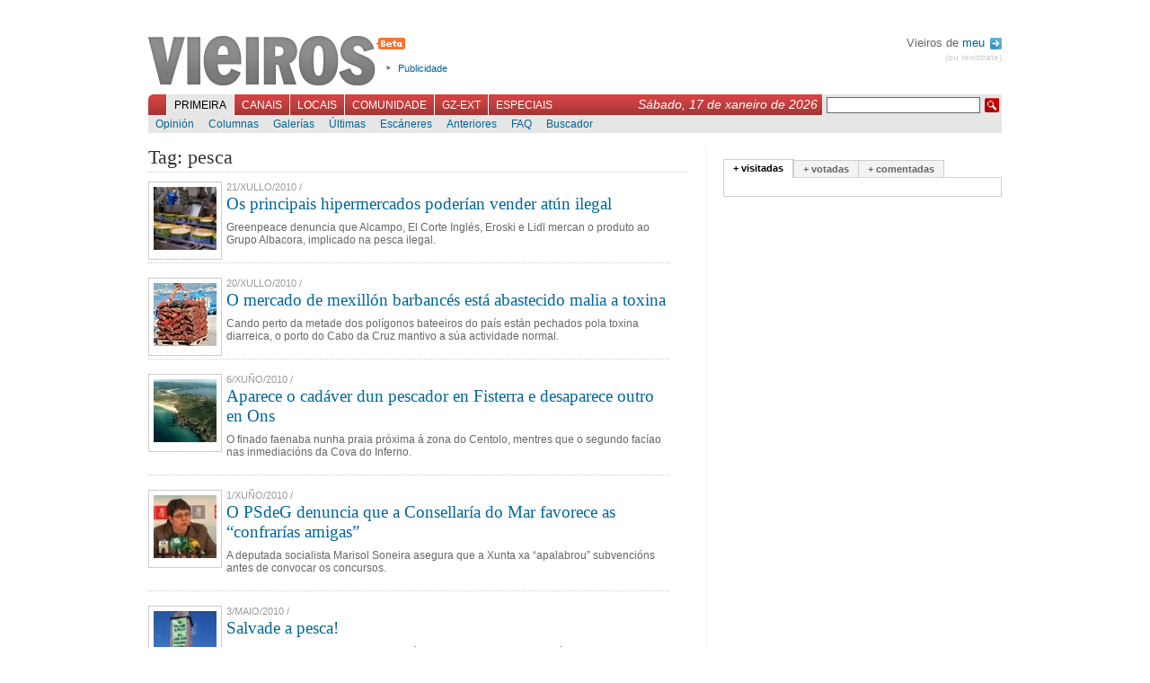

--- FILE ---
content_type: text/html; charset=UTF-8
request_url: http://mais.vieiros.com/tags/tag:pesca
body_size: 6764
content:

<!DOCTYPE html PUBLIC "-//W3C//DTD XHTML 1.1//EN" "http://www.w3.org/TR/xhtml1/DTD/xhtml1-strict.dtd">
<html xmlns="http://www.w3.org/1999/xhtml" xml:lang="gl">
	<head>
		 
		<title>Vieiros: Galiza Hoxe - Tags</title>
		<meta http-equiv="Content-Type" content="text/html; charset=utf-8" />
		<meta http-equiv="Content-Language" content="gl" />
		<meta name="Title" content="Vieiros Galicia Hoxe" />
		<meta name="Description" content="Greenpeace denuncia que Alcampo, El Corte Ingl&eacute;s, Eroski e Lidl mercan o produto ao Grupo Albacora, implicado na pesca ilegal." />
		<meta name="Keywords" content="galicia,galiza,vieiros,informaci&oacute;n,novas,imaxe,noticias,cultura,actualidade,blogs,multimedia" />
		<meta name="Author" content="Acordar Comunicaci&oacute;n en Internet" />
		<meta name="Locality" content="Santiago, A Coru&ntilde;a, Galiza" />
		<meta name="Cache" content="73991fa780443f70d81d06b9a393b230" />
		<meta name="verify-v1" content="3EavTfoS/ALVCfOIa4Ll+PywoPwBRklBvUrcpqRDsC0=" />

		<link rel="stylesheet" href="/css/vieiros.css?1" type="text/css" media="screen" />
		<link rel="stylesheet" href="/css/interior.css?1" type="text/css"  media="screen" />
		<link rel="stylesheet" href="/css/imprimir.css" type="text/css"  media="print" />
		
		
		<script type="text/javascript" src="/js/lib.js"></script>
		<script type="text/javascript" src="/js/reglas.js"></script>
		<script type="text/javascript" src="/js/scripts.js?1"></script>
		<script type="text/javascript" src="/libs/scriptaculous.js?load=builder,effects"></script>
		<script type="text/javascript" src="/libs/ufo.js"></script>

	<!--[if lte IE 6]>
		<link rel="stylesheet" href="/css/IEbugs.css" type="text/css" />
		<![endif]-->
		<link rel="shortcut icon" href="/favicon.ico" />

		<link rel="alternate" href="http://www.vieiros.com/rss/ultimas" type="application/rss+xml" title="RSS Vieiros" />
				<link rel="search" type="application/opensearchdescription+xml" href="/opensearch.xml" title="Vieiros" />
	</head>

	<body id="corpo-interior">
		<div id="paxina">
			

						<div id="cabeceira">
			
				<h1><a href="/">Vieiros</a></h1>

				<ul id="utilidades-cabeceira">
					<!--<li><a href="/blog/">Blog de redacci&oacute;n</a></li>//-->
					<li><a href="/vieiros/index/texto:publicidade">Publicidade</a></li>
				</ul>
				
								
				<div id="usuarios">
				
								 Vieiros de <a href="/usuarios/acceder">meu <img alt="Perfil" src="/imx/sair.png" style="vertical-align:middle;margin-left:2px;"/></a>
				<div id="sair"><a href="/usuarios/rexistro">(ou rexistrate)</a></div>
								
				</div>

				<br style="clear:both"/>

				<div id="navegacion-principal">
					<form action="/buscador/" id="buscador" method="get">
						<fieldset>
							<input type="hidden" name="simple" value="1" />
							<input type="text" name="buscar" value="" class="texto" />
							<input type="submit" class="buscar" value=" " />
						</fieldset>
					</form>
					<div style="float:right;font-family:georgia, sans-serif;font-style:italic;color:white;margin:3px 5px 0 0;padding:0;font-size:1.2em;">S&aacute;bado, 17 de xaneiro de 2026</div>

					<ul id="menu-principal">
												<li id="l_0"><a href="/index" onclick="return true;" id="menu0" class="activo">Primeira</a></li>
												<li id="l_1"><a href="/canais" onclick="return true;" id="menu1" >Canais</a></li>
												<li id="l_2"><a href="/edicions" onclick="return true;" id="menu2" >Locais</a></li>
												<li id="l_3"><a href="/comunidade" onclick="return true;" id="menu3" >Comunidade</a></li>
												<li id="l_4"><a href="/emigracion" onclick="return true;" id="menu4" >GZ-Ext</a></li>
												<li id="l_5"><a href="/especiais" onclick="return true;" id="menu5" >Especiais</a></li>
											</ul>
				</div>

				<div id="navegacion-secundaria">
					<div id="menu-secundario">
												<ul class="menu-secundario s_0" >
														<li class="sub_0"><a href="/opinions/" >Opini&oacute;n</a></li>
														<li class="sub_1"><a href="/columnas/" >Columnas</a></li>
														<li class="sub_2"><a href="/galerias/" >Galer&iacute;as</a></li>
														<li class="sub_3"><a href="/ultimas" >&Uacute;ltimas</a></li>
														<li class="sub_4"><a href="/escaneres/" >Esc&aacute;neres</a></li>
														<li class="sub_5"><a href="/anteriores" >Anteriores</a></li>
														<li class="sub_6"><a href="/nova/56817/o-novo-vieiros-entra-na-comunidade" >FAQ</a></li>
														<li class="sub_7"><a href="http://buscador.vieiros.com/ligazons/buscador/" >Buscador</a></li>
													</ul>
												<ul class="menu-secundario s_1" style="display: none;">
														<li class="sub_0"><a href="/canais/53/cultura" >M&aacute;is Al&aacute;</a></li>
														<li class="sub_1"><a href="/canais/42/tecnoloxia-fwwwrando" >Fwwwrando</a></li>
														<li class="sub_2"><a href="/canais/5/galego-org" >Galego.org</a></li>
														<li class="sub_3"><a href="/canais/52/gz-deportiva" >GZ-Deportiva</a></li>
														<li class="sub_4"><a href="/canais/30/canal-verde" >Canal Verde</a></li>
														<li class="sub_5"><a href="/canais/4/canal-lusofonia" >Lusofon&iacute;a</a></li>
														<li class="sub_6"><a href="/canais/26/canal-irimia" >Irimia</a></li>
														<li class="sub_7"><a href="http://vello.vieiros.com/publicacions/veredicion.php?Ed=38" >Cartafol</a></li>
														<li class="sub_8"><a href="http://vello.vieiros.com/murguia/" >Murgu&iacute;a</a></li>
													</ul>
												<ul class="menu-secundario s_2" style="display: none;">
														<li class="sub_0"><a href="/edicions/60/gz-sete" >GZ-Sete</a></li>
														<li class="sub_1"><a href="/edicions/17/terra-eonavia" >Terra Eo-Navia</a></li>
													</ul>
												<ul class="menu-secundario s_3" style="display: none;">
														<li class="sub_0"><a href="/chat" >Chat</a></li>
														<li class="sub_1"><a href="/foros/" >Foros</a></li>
														<li class="sub_2"><a href="http://vello.vieiros.com/chat/chatsanteriores.php" >Chatrevistas</a></li>
														<li class="sub_3"><a href="http://vello.vieiros.com/postais/" >Postais</a></li>
														<li class="sub_4"><a href="http://foros.vieiros.com/" >Conversas</a></li>
														<li class="sub_5"><a href="http://www.vieiros.com/open/" >Open Vieiros</a></li>
													</ul>
												<ul class="menu-secundario s_4" style="display: none;">
														<li class="sub_0"><a href="/edicions/14/barcelona" >Barcelona</a></li>
														<li class="sub_1"><a href="/edicions/15/bos-aires" >Bos Aires</a></li>
														<li class="sub_2"><a href="/edicions/37/euskadi" >Euskadi</a></li>
														<li class="sub_3"><a href="/edicions/20/venezuela" >Venezuela</a></li>
														<li class="sub_4"><a href="/edicions/64/irlanda" >Irlanda</a></li>
													</ul>
												<ul class="menu-secundario s_5" style="display: none;">
														<li class="sub_0"><a href="http://vello.vieiros.com/especiais/letras.php" >D&iacute;a das Letras</a></li>
														<li class="sub_1"><a href="http://vello.vieiros.com/especiais/#creacion" >Creaci&oacute;n</a></li>
														<li class="sub_2"><a href="http://vello.vieiros.com/especiais/#info" >Informativos</a></li>
														<li class="sub_3"><a href="http://www.vieiros.com/dossier/" >Dossiers</a></li>
														<li class="sub_4"><a href="http://www.vieiros.com/xgn07/" >XGN07</a></li>
														<li class="sub_5"><a href="http://www.vieiros.com/canais/62/1deabril" >1 de abril</a></li>
													</ul>
											</div>
				</div>
			</div>

			<hr />


			<div id="contido-superior">
	<div class="corpo-interior">
	<h2 class="titulo-principal-interior">Tag: pesca</h2>

<div class="listado-ultimas">
		<div class="noticia">
				<div class="imaxe imaxe-listado-novas">
			<img src="/enlaces/novas/imx/grande/0424208001279708094-.jpg" alt="" />
		</div>
			
		<div class="antetitulo">21/Xullo/2010 / <!-- etiqueta sen asignar novas_antetitulo //--></div>

		<h2><a class="mediano" href="/nova/80347/os-principais-hipermercados-poderian-vender-atun-ilegal" class="titulo-nova">Os principais hipermercados poder&iacute;an vender at&uacute;n ilegal</a></h2>

		<p class="corpo">Greenpeace denuncia que Alcampo, El Corte Ingl&eacute;s, Eroski e Lidl mercan o produto ao Grupo Albacora, implicado na pesca ilegal.</p>
	</div>

	<br class="clear" />
		<div class="noticia">
				<div class="imaxe imaxe-listado-novas">
			<img src="/enlaces/novas/imx/grande/0837984001279620886-o-mercado-de-mexilon-barbances-esta-abastecido-malia-a-toxina-foto-jessica-beiroa.jpg" alt="O mercado de mexil&oacute;n barbanc&eacute;s est&aacute; abastecido malia a toxina / Foto: J&eacute;ssica Beiroa" />
		</div>
			
		<div class="antetitulo">20/Xullo/2010 / <!-- etiqueta sen asignar novas_antetitulo //--></div>

		<h2><a class="mediano" href="/nova/80339/o-mercado-de-mexillon-barbances-esta-abastecido-malia-a-toxina" class="titulo-nova">O mercado de mexill&oacute;n barbanc&eacute;s est&aacute; abastecido malia a toxina</a></h2>

		<p class="corpo">Cando perto da metade dos pol&iacute;gonos bateeiros do pa&iacute;s est&aacute;n pechados pola toxina diarreica, o porto do Cabo da Cruz mantivo a s&uacute;a actividade normal.</p>
	</div>

	<br class="clear" />
		<div class="noticia">
				<div class="imaxe imaxe-listado-novas">
			<img src="/enlaces/novas/imx/grande/0379094001275846588-aparece-o-cadaver-dun-pescador-en-fisterra-e-desaparece-outro-en-ons.jpg" alt="Aparece o cad&aacute;ver dun pescador en Fisterra e desaparece outro en Ons" />
		</div>
			
		<div class="antetitulo">6/Xu&ntilde;o/2010 / <!-- etiqueta sen asignar novas_antetitulo //--></div>

		<h2><a class="mediano" href="/nova/79870/aparece-o-cadaver-dun-pescador-en-fisterra-e-desaparece-outro-en-ons" class="titulo-nova">Aparece o cad&aacute;ver dun pescador en Fisterra e desaparece outro en Ons</a></h2>

		<p class="corpo">O finado faenaba nunha praia pr&oacute;xima &aacute; zona do Centolo, mentres que o segundo fac&iacute;ao nas inmediaci&oacute;ns da Cova do Inferno.</p>
	</div>

	<br class="clear" />
		<div class="noticia">
				<div class="imaxe imaxe-listado-novas">
			<img src="/enlaces/novas/imx/grande/0562379001275405852-.jpg" alt="" />
		</div>
			
		<div class="antetitulo">1/Xu&ntilde;o/2010 / <!-- etiqueta sen asignar novas_antetitulo //--></div>

		<h2><a class="mediano" href="/nova/79813/o-psdeg-denuncia-que-a-consellaria-do-mar-favorece-as-ldquo-confrarias-amigas-rdquo" class="titulo-nova">O PSdeG denuncia que a Consellar&iacute;a do Mar favorece as &ldquo;confrar&iacute;as amigas&rdquo;</a></h2>

		<p class="corpo">A deputada socialista Marisol Soneira asegura que a Xunta xa &ldquo;apalabrou&rdquo; subvenci&oacute;ns antes de convocar os concursos.</p>
	</div>

	<br class="clear" />
		<div class="noticia">
				<div class="imaxe imaxe-listado-novas">
			<img src="/enlaces/novas/imx/grande/0814828001272884905-.png" alt="" />
		</div>
			
		<div class="antetitulo">3/Maio/2010 / <!-- etiqueta sen asignar novas_antetitulo //--></div>

		<h2><a class="mediano" href="/nova/79391/salvade-a-pesca" class="titulo-nova">Salvade a pesca!</a></h2>

		<p class="corpo">&quot;Os intereses da UE de protexer os oc&eacute;anos e facer funcionar as pol&iacute;ticas pesqueiras son nulos&quot;, denuncian os ecoloxistas.</p>
	</div>

	<br class="clear" />
		<div class="noticia">
				<div class="imaxe imaxe-listado-novas">
			<img src="/enlaces/novas/imx/grande/0238446001272645165-.jpg" alt="" />
		</div>
			
		<div class="antetitulo">1/Maio/2010 / <!-- etiqueta sen asignar novas_antetitulo //--></div>

		<h2><a class="mediano" href="/nova/79366/axudas-millonarias-para-a-pesca-industrial-e-desmantelamento-da-de-baixura" class="titulo-nova">Axudas millonarias para a pesca industrial e desmantelamento da de baixura</a></h2>

		<p class="corpo">O goberno espa&ntilde;ol subvencionou entre 2000 e 2007 a pesca industrial galega con 619 mill&oacute;ns de euros. Mentres, esqueceuse da pesca artesanal.</p>
	</div>

	<br class="clear" />
		<div class="noticia">
				<div class="imaxe imaxe-listado-novas">
			<img src="/enlaces/novas/imx/grande/0204820001272291387-.jpg" alt="" />
		</div>
			
		<div class="antetitulo">27/Abril/2010 / <!-- etiqueta sen asignar novas_antetitulo //--></div>

		<h2><a class="mediano" href="/nova/79295/para-unha-pesca-responsabel-a-sociedade-receitalle-ideas-aos-ministros" class="titulo-nova">Para unha pesca respons&aacute;bel, a sociedade rec&eacute;italle ideas aos ministros</a></h2>

		<p class="corpo">Un amplo n&uacute;mero de colectivos cidad&aacute;ns participar&aacute;n nun foro sobre a conservaci&oacute;n do medio mari&ntilde;o que far&aacute;n coincidir coa xuntanza en Vigo dos ministros de Pesca.</p>
	</div>

	<br class="clear" />
		<div class="noticia">
				<div class="imaxe imaxe-listado-novas">
			<img src="/enlaces/novas/imx/grande/0238832001269174041-.jpg" alt="" />
		</div>
			
		<div class="antetitulo">21/Marzo/2010 / <!-- etiqueta sen asignar novas_antetitulo //--></div>

		<h2><a class="mediano" href="/nova/78798/en-tan-so-catro-meses-pesca-gastou-800-mil-euros-en-publicidade-xornalistica" class="titulo-nova">En tan s&oacute; catro meses, Pesca gastou 800 mil euros en publicidade xornal&iacute;stica</a></h2>

		<p class="corpo">O PSdeG asegura ter probas de que, nos &uacute;ltimos meses do ano pasado, o departamento asinou convenios por este importe con algunhas empresas de comunicaci&oacute;n.</p>
	</div>

	<br class="clear" />
		<div class="noticia">
				<div class="imaxe imaxe-listado-novas">
			<img src="/enlaces/novas/imx/grande/0967192001267466653-.jpg" alt="" />
		</div>
			
		<div class="antetitulo">2/Marzo/2010 / <!-- etiqueta sen asignar novas_antetitulo //--></div>

		<h2><a class="mediano" href="/nova/78520/o-bng-pide-que-as-axudas-a-pesca-tenan-en-conta-o-fomento-de-emprego-digno" class="titulo-nova">O BNG pide que as axudas &aacute; pesca te&ntilde;an en conta o fomento de emprego digno</a></h2>

		<p class="corpo">Lamenta a crecente substituci&oacute;n de mari&ntilde;eiros galegos por profesionais doutras nacionalidades sometidos a unhas condici&oacute;ns laborais e salariais indignas.</p>
	</div>

	<br class="clear" />
		<div class="noticia">
				<div class="imaxe imaxe-listado-novas">
			<img src="/enlaces/novas/imx/grande/0631283001264591246-.jpg" alt="" />
		</div>
			
		<div class="antetitulo">31/Xaneiro/2010 / <!-- etiqueta sen asignar novas_antetitulo //--></div>

		<h2><a class="mediano" href="/nova/78067/obxectivo-fortalecer-a-pesca-artesanal-de-cabo-verde" class="titulo-nova">Obxectivo: fortalecer a pesca artesanal de Cabo Verde</a></h2>

		<p class="corpo">O Centro Tecnol&oacute;xico do Mar (Cetmar) colaborar&aacute; co goberno caboverdiano na estruturaci&oacute;n e desenvolvemento das s&uacute;as actividades pesqueiras.</p>
	</div>

	<br class="clear" />
		<div class="noticia">
			
		<div class="antetitulo">30/Novembro/2009 / <!-- etiqueta sen asignar novas_antetitulo //--></div>

		<h2><a class="mediano" href="/nova/77421/un-armador-implicado-en-pesca-ilegal-ingresou-3-9-millons-en-axudas-publicas" class="titulo-nova">Un armador implicado en pesca ilegal ingresou 3,9 mill&oacute;ns en axudas p&uacute;blicas</a></h2>

		<p class="corpo">Os socialistas consideran que o Goberno deixou de aplicar os mecanismos de control de axudas e subvenci&oacute;ns que puxera en marcha o anterior executivo.</p>
	</div>

	<br class="clear" />
		<div class="noticia">
				<div class="imaxe imaxe-listado-novas">
			<img src="/enlaces/novas/imx/grande/0599523001259312174-monica-chacin-consul-de-venezuela-en-vigo-e-o-embaixador-no-estado-espanol-isaias-rodriguez-foto-xurxo-martinez-crespo.jpg" alt="M&oacute;nica Chac&iacute;n c&oacute;nsul de Venezuela en Vigo e o embaixador no Estado espa&ntilde;ol, Isa&iacute;as Rodr&iacute;guez. Foto Xurxo Mart&iacute;nez Crespo" />
		</div>
			
		<div class="antetitulo">26/Novembro/2009 / <!-- etiqueta sen asignar novas_antetitulo //--></div>

		<h2><a class="mediano" href="/nova/77385/primeira-visita-oficial-do-novo-embaixador-de-venezuela-a-galiza" class="titulo-nova">Primeira visita oficial do novo embaixador de Venezuela a Galiza</a></h2>

		<p class="corpo">&quot;Pretendemos que os media non nos traten nen con pu&ntilde;o de ferro nen con pu&ntilde;o de seda. Pretendemos que escreban de Venezuela coas mans e non cos pu&ntilde;os&quot;, afirmou.</p>
	</div>

	<br class="clear" />
		<div class="noticia">
				<div class="imaxe imaxe-listado-novas">
			<img src="/enlaces/novas/imx/grande/0501426001259142378-.jpg" alt="" />
		</div>
			
		<div class="antetitulo">25/Novembro/2009 / <!-- etiqueta sen asignar novas_antetitulo //--></div>

		<h2><a class="mediano" href="/nova/77358/os-pesqueiros-deberan-levar-un-diario-de-a-bordo-electronico" class="titulo-nova">Os pesqueiros deber&aacute;n levar un diario de a bordo electr&oacute;nico</a></h2>

		<p class="corpo">Segundo a normativa comunitaria, os capit&aacute;ns dos barcos deber&aacute;n enviar diariamente os datos da actividade pesqueira ao ministerio por v&iacute;a telem&aacute;tica.<br /><div style="position: absolute; display: none; z-index: 1000; background-color: #ece7c5; font-size: 10pt; font-family: sans-serif; color: #010122"></div><div style="position: absolute; display: none; z-index: 1000; background-color: #ece7c5; font-size: 10pt; font-family: sans-serif; color: #010122"></div><div style="position: absolute; display: none; z-index: 1000; background-color: #ece7c5; font-size: 10pt; font-family: sans-serif; color: #010122"></div><div style="position: absolute; display: none; z-index: 1000; background-color: #ece7c5; font-size: 10pt; font-family: sans-serif; color: #010122"></div></p>
	</div>

	<br class="clear" />
		<div class="noticia">
				<div class="imaxe imaxe-listado-novas">
			<img src="/enlaces/novas/imx/grande/0072228001256729586-.jpg" alt="" />
		</div>
			
		<div class="antetitulo">28/Outubro/2009 / <!-- etiqueta sen asignar novas_antetitulo //--></div>

		<h2><a class="mediano" href="/nova/76950/aturado-en-marrocos-vetado-no-estado-espanol" class="titulo-nova">Aturado en Marrocos, vetado no Estado espa&ntilde;ol</a></h2>

		<p class="corpo">O seu filme sobre os xornaleiros en El Ejido abriu moitas feridas. Agora denuncia o maltrato do goberno marroqu&iacute; aos seus pescadores.</p>
	</div>

	<br class="clear" />
		<div class="noticia">
				<div class="imaxe imaxe-listado-novas">
			<img src="/enlaces/novas/imx/grande/0976168001253291121-.jpg" alt="" />
		</div>
			
		<div class="antetitulo">19/Setembro/2009 / <!-- etiqueta sen asignar novas_antetitulo //--></div>

		<h2><a class="mediano" href="/nova/76412/o-sector-forestal-ameazado-pola-prohibicion-de-caixas-de-madeira-para-a-pesca" class="titulo-nova">O sector forestal, ameazado pola prohibici&oacute;n de caixas de madeira para a pesca</a></h2>

		<p class="corpo">En Galiza, 16 empresas ad&iacute;canse &aacute; fabricaci&oacute;n deste tipo de envases, unha industria que  xera 235 postos de traballo directo e  un volume de negocio anual de 23 mill&oacute;ns de euros.</p>
	</div>

	<br class="clear" />
		<div class="noticia">
				<div class="imaxe imaxe-listado-novas">
			<img src="/enlaces/novas/imx/grande/0228266001249982196-.jpg" alt="" />
		</div>
			
		<div class="antetitulo">11/Agosto/2009 / <!-- etiqueta sen asignar novas_antetitulo //--></div>

		<h2><a class="mediano" href="/nova/75902/a-pedras-coa-pesca-de-arrastre" class="titulo-nova">A pedras coa pesca de arrastre</a></h2>

		<p class="corpo">Un grupo de activistas de Greenpeace lanzou 180 rochas de granito nas augas suecas do estreito de kattegat para demandar a reforma da Pol&iacute;tica Pesqueira Com&uacute;n.</p>
	</div>

	<br class="clear" />
		<div class="noticia">
				<div class="imaxe imaxe-listado-novas">
			<img src="/enlaces/novas/imx/grande/0194364001249982395-.jpg" alt="" />
		</div>
			
		<div class="antetitulo">11/Agosto/2009 / <!-- etiqueta sen asignar novas_antetitulo //--></div>

		<h2><a class="mediano" href="/nova/75902/a-pedras-coa-pesca-de-arrastre" class="titulo-nova">A pedras coa pesca de arrastre</a></h2>

		<p class="corpo">Un grupo de activistas de Greenpeace lanzou 180 rochas de granito nas augas suecas do estreito de kattegat para demandar a reforma da Pol&iacute;tica Pesqueira Com&uacute;n.</p>
	</div>

	<br class="clear" />
		<div class="noticia">
				<div class="imaxe imaxe-listado-novas">
			<img src="/enlaces/novas/imx/grande/0406283001249732760-.jpg" alt="" />
		</div>
			
		<div class="antetitulo">8/Agosto/2009 / <!-- etiqueta sen asignar novas_antetitulo //--></div>

		<h2><a class="mediano" href="/nova/75880/pasan-os-anos-e-non-se-pon-freo-ao-intrusismo-na-nosa-profesion" class="titulo-nova">&quot;Pasan os anos e non se pon freo ao intrusismo na nosa profesi&oacute;n&quot;</a></h2>

		<p class="corpo">Na s&uacute;a asemblea anual, a Federaci&oacute;n de Redeiras lembra os principais problemas que afogan ao sector: a competencia desleal e a falta de relevo xeracional. <b>V&iacute;deo no interior</b>.</p>
	</div>

	<br class="clear" />
		<div class="noticia">
				<div class="imaxe imaxe-listado-novas">
			<img src="/enlaces/novas/imx/grande/0285047001248346728-.jpg" alt="" />
		</div>
			
		<div class="antetitulo">27/Xullo/2009 / <!-- etiqueta sen asignar novas_antetitulo //--></div>

		<h2><a class="mediano" href="/nova/75617/e-precisa-unha-formacion-mais-profesional-e-regrada-para-o-sector-pesqueiro" class="titulo-nova">&quot;&Eacute; precisa unha formaci&oacute;n m&aacute;is profesional e regrada para o sector pesqueiro&quot;</a></h2>

		<p class="corpo">A Universidade de Vigo ofrecer&aacute; o vindeiro curso o primeiro Posgrao de Pesca en Europa coa colaboraci&oacute;n da asociaci&oacute;n profesional de armadores.</p>
	</div>

	<br class="clear" />
		<div class="noticia">
				<div class="imaxe imaxe-listado-novas">
			<img src="/enlaces/novas/imx/grande/0437589001246881037-.jpg" alt="" />
		</div>
			
		<div class="antetitulo">6/Xullo/2009 / <!-- etiqueta sen asignar novas_antetitulo //--></div>

		<h2><a class="mediano" href="/nova/75261/abrese-a-veda-pida-unha-de-polbo" class="titulo-nova">&Aacute;brese a veda: pida unha de polbo!</a></h2>

		<p class="corpo">In&iacute;ciase a campa&ntilde;a de pesca do cefal&oacute;podo que d&aacute; traballo a unhas 3.500 persoas. Analizamos a situaci&oacute;n do sector e as s&uacute;as opci&oacute;ns de futuro.</p>
	</div>

	<br class="clear" />
	</div>


</div>

	<hr />

	<div id="columna-dereita">
					<div id="tabs1" class="tabs">
						<ul class="bloque-tabs">
							<li><a href="/ajax/mais/modo:visitadas" onclick="return false;" class="activo">+ visitadas</a></li>
							<li><a href="/ajax/mais/modo:votadas" onclick="return false;">+ votadas</a></li>
							<li><a href="/ajax/mais/modo:comentadas" onclick="return false;">+ comentadas</a></li>
						</ul>

						<div class="caixa-tabs"></div>
					</div>

					<script type="text/javascript"><!--

					carga_tab(1);

					//-->
					</script>

		<hr />
	</div>
</div>

<br class="clear" />
<hr />


						<div id="pe-paxina">
								<div class="secundarios">
					<strong>Primeira:</strong>
					<br/>

										<a href="/opinions/">Opini&oacute;n</a>,										<a href="/columnas/">Columnas</a>,										<a href="/galerias/">Galer&iacute;as</a>,										<a href="/ultimas">&Uacute;ltimas</a>,										<a href="/escaneres/">Esc&aacute;neres</a>,										<a href="/anteriores">Anteriores</a>,										<a href="/nova/56817/o-novo-vieiros-entra-na-comunidade">FAQ</a>,										<a href="http://buscador.vieiros.com/ligazons/buscador/">Buscador</a>									</div>
								<div class="secundarios">
					<strong>Canais:</strong>
					<br/>

										<a href="/canais/53/cultura">M&aacute;is Al&aacute;</a>,										<a href="/canais/42/tecnoloxia-fwwwrando">Fwwwrando</a>,										<a href="/canais/5/galego-org">Galego.org</a>,										<a href="/canais/52/gz-deportiva">GZ-Deportiva</a>,										<a href="/canais/30/canal-verde">Canal Verde</a>,										<a href="/canais/4/canal-lusofonia">Lusofon&iacute;a</a>,										<a href="/canais/26/canal-irimia">Irimia</a>,										<a href="http://vello.vieiros.com/publicacions/veredicion.php?Ed=38">Cartafol</a>,										<a href="http://vello.vieiros.com/murguia/">Murgu&iacute;a</a>									</div>
								<div class="secundarios">
					<strong>Locais:</strong>
					<br/>

										<a href="/edicions/60/gz-sete">GZ-Sete</a>,										<a href="/edicions/17/terra-eonavia">Terra Eo-Navia</a>									</div>
								<div class="secundarios">
					<strong>Comunidade:</strong>
					<br/>

										<a href="/chat">Chat</a>,										<a href="/foros/">Foros</a>,										<a href="http://vello.vieiros.com/chat/chatsanteriores.php">Chatrevistas</a>,										<a href="http://vello.vieiros.com/postais/">Postais</a>,										<a href="http://foros.vieiros.com/">Conversas</a>,										<a href="http://www.vieiros.com/open/">Open Vieiros</a>									</div>
								<div class="secundarios">
					<strong>GZ-Ext:</strong>
					<br/>

										<a href="/edicions/14/barcelona">Barcelona</a>,										<a href="/edicions/15/bos-aires">Bos Aires</a>,										<a href="/edicions/37/euskadi">Euskadi</a>,										<a href="/edicions/20/venezuela">Venezuela</a>,										<a href="/edicions/64/irlanda">Irlanda</a>									</div>
								<div class="secundarios">
					<strong>Especiais:</strong>
					<br/>

										<a href="http://vello.vieiros.com/especiais/letras.php">D&iacute;a das Letras</a>,										<a href="http://vello.vieiros.com/especiais/#creacion">Creaci&oacute;n</a>,										<a href="http://vello.vieiros.com/especiais/#info">Informativos</a>,										<a href="http://www.vieiros.com/dossier/">Dossiers</a>,										<a href="http://www.vieiros.com/xgn07/">XGN07</a>,										<a href="http://www.vieiros.com/canais/62/1deabril">1 de abril</a>									</div>
				<br class="clear"/>
				<div class="auxiliar">
					<a href="/rss/ultimas"><img alt="" src="/imx/icon-rss.png" /> RSS</a>
					| <a href="/vieiros/index/texto:que_e_vieiros">Que &eacute; Vieiros?</a>
					| <a href="/vieiros/index/texto:rss">Que &eacute; o RSS?</a>
					| <a href="/vieiros/index/texto:creative_commons">Creative Commons</a>
					| <a href="/vieiros/index/texto:publicidade">Publicidade</a>
					| <a href="/vieiros/index/texto:director">Director</a>
					| <a href="/vieiros/index/texto:o_equipo">O equipo</a>
					| <a href="/vieiros/index/texto:contacto">Contacto</a>
				</div>
			</div>

			<div id="overlay"></div>

		</div>

<script src="http://www.google-analytics.com/urchin.js" type="text/javascript">
</script>
<script type="text/javascript">
_uacct = "UA-1068949-1";
urchinTracker();
</script>
	</body>
</html>
<!--


0,0136

//-->
